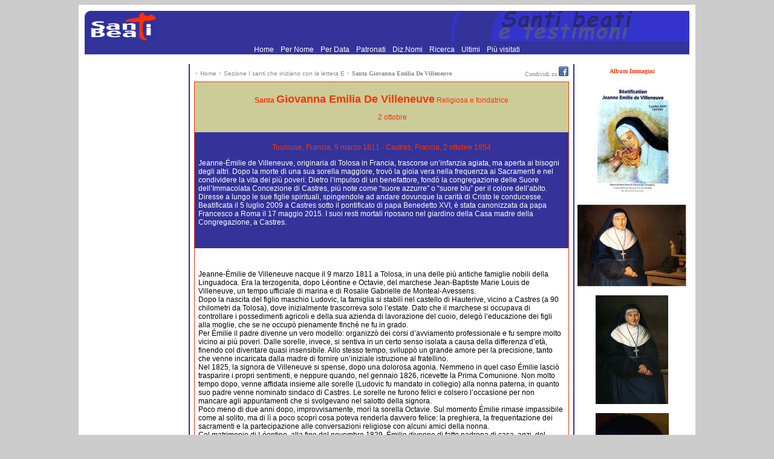

--- FILE ---
content_type: text/html
request_url: https://www.santiebeati.it/dettaglio/95117
body_size: 9806
content:
<!DOCTYPE html>
<html lang="it">
<head>
    <meta charset="UTF-8">
   <TITLE>Santa Giovanna Emilia De Villeneuve</TITLE>
<link rel="icon" href="https://www.santiebeati.it/favicon.ico" />
<link rel="stylesheet" type="text/css" href="/css.css">

<meta property="og:title" content="Santa Giovanna Emilia De Villeneuve"/>
    <meta property="og:url" content="https://www.santiebeati.it/dettaglio/95117"/>
    <meta property="og:image" content="https://www.santiebeati.it/immagini/Thumbs/95117/95117.JPG"/>
    <meta property="og:site_name" content="Santiebeati.it"/>
<script type="text/javascript">
function segnalaURL(bookmark, paramUrl, valueUrl, paramTitle, valueTitle)
{
var new_url = bookmark + paramUrl +'=' + encodeURIComponent(valueUrl) + '&'+ paramTitle +'=' + encodeURIComponent(valueTitle);
window.open(new_url);
}
</script>

<script type='text/javascript'>
var googletag = googletag || {};
googletag.cmd = googletag.cmd || [];
(function() {
var gads = document.createElement('script');
gads.async = true;
gads.type = 'text/javascript';
var useSSL = 'https:' == document.location.protocol;
gads.src = (useSSL ? 'https:' : 'http:') +
'//www.googletagservices.com/tag/js/gpt.js';
var node = document.getElementsByTagName('script')[0];
node.parentNode.insertBefore(gads, node);
})();
</script>
 
<script type='text/javascript'>
googletag.cmd.push(function() {
googletag.defineSlot('/21297655/santi_dx_160x600', [160, 600], 'div-gpt-ad-1397674559051-0').addService(googletag.pubads());
googletag.defineSlot('/21297655/santi_footer_300x250', [300, 250], 'div-gpt-ad-1397674559051-1').addService(googletag.pubads());
googletag.defineSlot('/21297655/santi_sx_160x600', [160, 600], 'div-gpt-ad-1397674559051-2').addService(googletag.pubads());
googletag.pubads().enableSingleRequest();
googletag.enableServices();
});
</script>

<!-- Ezoic Script di Privacy -->
<script src="https://cmp.gatekeeperconsent.com/min.js" data-cfasync="false"></script>
<script src="https://the.gatekeeperconsent.com/cmp.min.js" data-cfasync="false"></script>
<!-- Fine Ezoic Script di Privacy -->
<!-- Ezoic Header Script -->
<script async src="//www.ezojs.com/ezoic/sa.min.js"></script>
<script>
    window.ezstandalone = window.ezstandalone || {};
    ezstandalone.cmd = ezstandalone.cmd || [];
</script>
<!-- Fine Ezoic Header Script -->

</HEAD>

<BODY BGCOLOR="#CCCCCC" LINK="#999999" VLINK="#999999">

<!-- Google Tag Manager -->
<noscript><iframe src="//www.googletagmanager.com/ns.html?id=GTM-PJ6S5S"
height="0" width="0" style="display:none;visibility:hidden"></iframe></noscript>
<script>(function(w,d,s,l,i){w[l]=w[l]||[];w[l].push({'gtm.start':
new Date().getTime(),event:'gtm.js'});var f=d.getElementsByTagName(s)[0],
j=d.createElement(s),dl=l!='dataLayer'?'&l='+l:'';j.async=true;j.src=
'//www.googletagmanager.com/gtm.js?id='+i+dl;f.parentNode.insertBefore(j,f);
})(window,document,'script','dataLayer','GTM-PJ6S5S');</script>
<!-- End Google Tag Manager -->
<TABLE BORDER=0 CELLSPACING=0 CELLPADDING=10 WIDTH="1000" ALIGN=center BGCOLOR="#FFFFFF"><TR><TD><TABLE BORDER=0 CELLSPACING=0 CELLPADDING=0 WIDTH="1000">
   <TR BGCOLOR="#333399">
      <TD><A HREF="/"><IMG SRC="/images/logosx.jpg" WIDTH="120" HEIGHT="50" BORDER=0 ALIGN=bottom></A>
      </TD>
      <TD ALIGN=right><IMG SRC="/images/logodx.jpg" WIDTH=396 HEIGHT=50 ALIGN=bottom>
      </TD>
   </TR>
</TABLE>
 <TABLE BORDER=0 CELLSPACING=0 CELLPADDING=0 WIDTH="1000">
   <TR BGCOLOR="#333399">
<TD align="center">
<A HREF="/"> Home </A> <FONT COLOR=333399>.</FONT> 
<A HREF="/onomastico.html"> Per Nome </A> <FONT COLOR=333399>.</FONT> 
<A HREF="/emerologico.html"> Per Data </A> <FONT COLOR=333399>.</FONT> 
<A HREF="/patronati"> Patronati </A>  <FONT COLOR=333399>.</FONT> 
<A HREF="/nomi"> Diz.Nomi </A> <FONT COLOR=333399>.</FONT> 
<A HREF="/santi_search.php"> Ricerca </A> <FONT COLOR=333399>.</FONT> 
<A HREF="/New">  Ultimi </A> <FONT COLOR=333399>.</FONT> 
<A HREF="/Cool"> Pi&ugrave; visitati  </A>      </TD>
   </TR>
</TABLE>
<P><TABLE BORDER=0 CELLSPACING=4  WIDTH="100%">
   <TR>
<TD  ALIGN=center VALIGN=top WIDTH=166 BGCOLOR="#FFFFFF">
<div id='div-gpt-ad-1397674559051-2' style='width:160px; height:600px;'>
<script type='text/javascript'>
googletag.cmd.push(function() { googletag.display('div-gpt-ad-1397674559051-2'); });
</script>
</div>
<BR>
<BR>
<!-- Modulo Newsletter -->
<TABLE BORDER=0 BGCOLOR="#333399" CELLSPACING=0 CELLPADDING=1 WIDTH="160">
<TR><TD VALIGN=bottom ALIGN=center>
<a href="https://www.lunaweb.org/newsletter/lists/?p=subscribe" target="_blank"><FONT SIZE="-1" FACE="verdana">
<B>Newsletter</B></FONT></a>
</TD></TR>
<TR><TD VALIGN=top>
<TABLE BORDER=0 BGCOLOR="#333399" CELLSPACING=0 WIDTH=160>
<TR>
  <TD VALIGN=top ALIGN=center WIDTH="100%" BGCOLOR="#DDDDAA">
<font FACE="verdana" size="-2">Per ricevere<font FACE="verdana" COLOR="#FF0000"><B> i Santi di oggi</B></font><BR><font size="-2">inserisci la tua mail:</font><form action="https://www.lunaweb.org/newsletter/lists/?p=subscribe&id=1" method=post name="subscribeform">
<table border=0>
  <tr>  <td class="attributeinput"><input type=text name=email value="" size="8">
  <script language="Javascript" type="text/javascript">addFieldToCheck("email","Email");</script>
<input type="hidden" name="list[2]" value="signup">
<input type="hidden" name="listname[2]" value="Il Santo del Giorno">
<input type=submit name="subscribe" value="Invia" onClick="return checkform();" style=" background-color: #333399; color:white"></td></tr>
</table>
</form>
</TD></TR></TABLE>
</TD></TR></TABLE>
<!-- Fine Modulo Newsletter -->
<BR>
<BR>
<P ALIGN=center><FONT size="-1" COLOR="#333399">E-Mail: </FONT><A HREF="/cdn-cgi/l/email-protection#ec85828a83ac9f8d829885898e898d9885c28598"><FONT size="-1" COLOR="#FF3300"><span class="__cf_email__" data-cfemail="a1c8cfc7cee1d2c0cfd5c8c4c3c4c0d5c88fc8d5">[email&#160;protected]</span></FONT></A></P>
<br>

</TD>      <TD NOWRAP BACKGROUND="/images/blu.jpg" WIDTH=1 BGCOLOR="#333399">
      </TD>
      <TD VALIGN=top width="100%">
<table width="100%"><tr><td>
<font size=-2 color="#888888">> <a href="https://www.santiebeati.it/"><font size=-2 color="#888888">Home</font></a>
<font size=-2 color="#888888"> > </font><a href="https://www.santiebeati.it/E"><font size=-2 color="#888888">Sezione I santi che iniziano con la lettera E</font></a>
<font size=-2 color="#888888"> > </font><b><font face="verdana" size=-2 color="#888888">Santa Giovanna Emilia De Villeneuve</font></b>
</td><td align="right"><font size=-2 color="#888888">Condividi su </font>
<A title="Segnala su Facebook" onclick="segnalaURL('http://www.facebook.com/sharer.php?', 'u', document.location.href, 't', document.title);return(false);" href=""><IMG title=Facebook height=16 alt=Facebook src="/images/facebook.gif" width=16 border=0></A>
</td></tr></table>
<table width="100%"><tr><td BGCOLOR="#FF3300">

<TABLE BORDER=0 BGCOLOR="#FFFFFF" CELLSPACING=0 CELLPADDING=6  WIDTH="100%">

            <TR>

               <TD BGCOLOR="#CCCC99">

                  <P ALIGN=center><FONT COLOR="#FF3300">

<b>Santa <FONT SIZE="+1" COLOR="#FF3300">Giovanna Emilia De Villeneuve</b></FONT><FONT COLOR="#FF3300"> Religiosa e fondatrice</FONT>

<P ALIGN=center><FONT COLOR="#CCCC99">Festa: </FONT>
<a href="https://www.santiebeati.it/10/02">
<FONT COLOR="#FF3300">2 ottobre</a>
</FONT>
   </TD></TR>
<TR>
<TD BGCOLOR="#333399">


<p align=center><FONT  COLOR="#FF3300">

Toulouse, Francia, 9 marzo 1811 - Castres, Francia, 2 ottobre 1854</FONT>                  

<P><FONT COLOR="#FFFFFF">
<p>Jeanne-&Eacute;milie de Villeneuve, originaria di Tolosa in Francia, trascorse un&rsquo;infanzia agiata, ma aperta ai bisogni degli altri. Dopo la morte di una sua sorella maggiore, trov&ograve; la gioia vera nella frequenza ai Sacramenti e nel condividere la vita dei pi&ugrave; poveri. Dietro l&rsquo;impulso di un benefattore, fond&ograve; la congregazione delle Suore dell&rsquo;Immacolata Concezione di Castres, pi&ugrave; note come &ldquo;suore azzurre&rdquo; o &ldquo;suore blu&rdquo; per il colore dell&rsquo;abito. Diresse a lungo le sue figlie spirituali, spingendole ad andare dovunque la carit&agrave; di Cristo le conducesse. Beatificata il 5 luglio 2009 a Castres sotto il pontificato di papa Benedetto XVI, &egrave; stata canonizzata da papa Francesco a Roma il 17 maggio 2015. I suoi resti mortali riposano nel giardino della Casa madre della Congregazione, a Castres.</p></FONT>                  
</FONT>

</FONT>



<BR><CENTER>
<TABLE BORDER=0 BGCOLOR="#333399" CELLSPACING=0 CELLPADDING=0><TR>



</TR></TABLE></CENTER>
               </TD>
            </TR>
<TR>
               <TD><br>

                  <P><p>Jeanne-&Eacute;milie de Villeneuve nacque il 9 marzo 1811 a Tolosa, in una delle pi&ugrave; antiche famiglie nobili della Linguadoca. Era la terzogenita, dopo L&eacute;ontine e Octavie, del marchese Jean-Baptiste Marie Louis de Villeneuve, un tempo ufficiale di marina e di Rosalie Gabrielle de Monteal-Avessens.<br />
Dopo la nascita del figlio maschio Ludovic, la famiglia si stabil&igrave; nel castello di Hauterive, vicino a Castres (a 90 chilometri da Tolosa), dove inizialmente trascorreva solo l&rsquo;estate. Dato che il marchese si occupava di controllare i possedimenti agricoli e della sua azienda di lavorazione del cuoio, deleg&ograve; l&rsquo;educazione dei figli alla moglie, che se ne occup&ograve; pienamente finch&eacute; ne fu in grado. <br />
Per &Eacute;milie il padre divenne un vero modello: organizz&ograve; dei corsi d&rsquo;avviamento professionale e fu sempre molto vicino ai pi&ugrave; poveri. Dalle sorelle, invece, si sentiva in un certo senso isolata a causa della differenza d&rsquo;et&agrave;, finendo col diventare quasi insensibile. Allo stesso tempo, svilupp&ograve; un grande amore per la precisione, tanto che venne incaricata dalla madre di fornire un&rsquo;iniziale istruzione al fratellino.<br />
Nel 1825, la signora de Villeneuve si spense, dopo una dolorosa agonia. Nemmeno in quel caso &Eacute;milie lasci&ograve; trasparire i propri sentimenti, e neppure quando, nel gennaio 1826, ricevette la Prima Comunione. Non molto tempo dopo, venne affidata insieme alle sorelle (Ludovic fu mandato in collegio) alla nonna paterna, in quanto suo padre venne nominato sindaco di Castres. Le sorelle ne furono felici e colsero l&rsquo;occasione per non mancare agli appuntamenti che si svolgevano nel salotto della signora.<br />
Poco meno di due anni dopo, improvvisamente, mor&igrave; la sorella Octavie. Sul momento &Eacute;milie rimase impassibile come al solito, ma di l&igrave; a poco scopr&igrave; cosa poteva renderla davvero felice: la preghiera, la frequentazione dei sacramenti e la partecipazione alle conversazioni religiose con alcuni amici della nonna.<br />
Col matrimonio di L&eacute;ontine, alla fine del novembre 1829, &Eacute;milie divenne di fatto padrona di casa, anzi, del castello di Hauterive, perch&eacute; il padre, dopo essersi dimesso dall&rsquo;incarico di sindaco, non perse di vista le proprie attivit&agrave; agricole. Ludovic disapprovava il contegno e le abitudini della sorella, che trovava poco ordinarie rispetto a quelle delle ragazze della sua et&agrave; e della sua epoca: lei, infatti, condivideva coi poveri il denaro che le forniva il padre, andava a Messa ogni mattina e assisteva le giovani istruendole e assistendole se ammalate. Trov&ograve; inoltre una guida spirituale nel gesuita padre Leblanc, che risiedeva a Tolosa.<br />
Ma le elemosine e le visite, ben presto, non le bastarono pi&ugrave;. Voleva condividere la vita dei pi&ugrave; abbandonati, per ricondurli alla loro dignit&agrave; umana e di figli di Dio. A ventitre anni, confid&ograve; all&rsquo;amica Coralie de Gaix, che in seguito lasci&ograve; un memoriale su di lei, che sentiva &laquo;un&rsquo;attrattiva irresistibile&raquo; non per il matrimonio, ma per la consacrazione religiosa, precisamente tra le Figlie della Carit&agrave; di San Vincenzo De Paoli. Anche padre Leblanc approv&ograve; il suo progetto, ma non i familiari: il signor de Villeneuve le chiese di attendere altri quattro anni. &Eacute;milie, consigliata anche dal direttore spirituale, accett&ograve;, ma intensific&ograve; le sue attivit&agrave; in parrocchia. Si rese cos&igrave; disponibile che le amiche, con tono tra lo scherzoso e l&rsquo;ammirato, presero a chiamarla &laquo;Signor Vicario&raquo;, quasi fosse un viceparroco in gonnella.<br />
Un giorno le venne recapitata una lettera. Era da parte di un certo signor de Barre, benefattore e fervente cristiano, che asseriva di aver avuto un&rsquo;ispirazione durante la Messa: la giovane avrebbe dovuto costituire a Castres una casa, diretta da religiose, per l&rsquo;educazione dei bambini lasciati a se stessi dai genitori. Dopo aver lungamente pregato e riflettuto, padre Leblanc concluse che era volere di Dio che l&rsquo;opera fosse compiuta. Anche il padre di &Eacute;milie si disse convinto, tanto pi&ugrave; che la figlia non sarebbe stata tanto lontana da lui, e contribu&igrave; finanziariamente all&rsquo;acquisto della casa. Nell&rsquo;abbandonare il castello, gli disse: &laquo;&Egrave; per Dio che vi lascio, voglio servire i poveri!&raquo;.<br />
Il nome scelto per la nuova fondazione fu quello di &laquo;Congregazione dell&rsquo;Immacolata Concezione&raquo;. Rispecchiava la devozione che &Eacute;milie aveva sempre avuto per la Vergine Maria, che aveva scelto come speciale confidente quando era rimasta senza madre. Il fine era espresso nelle prime Regole: l&rsquo;educazione dei bambini abbandonati, il servizio ai poveri e ai prigionieri, l&rsquo;istruzione e la formazione professionale delle ragazze.<br />
&Eacute;milie e due compagne, dopo un mese di ritiro, quasi un noviziato, presso il convento della Visitazione di Tolosa, cambiarono i vestiti con un abito religioso azzurro e professarono i voti temporanei l&rsquo;8 dicembre 1836, alla presenza dell&rsquo;arcivescovo di Albi. La neo-fondatrice prese il nome di suor Maria, ma nell&rsquo;uso comune &egrave; rimasta nota col nome di battesimo.<br />
Dopo un iniziale appoggio da parte dei cittadini, le tre suore subirono pesanti attacchi per aver inaugurato, il 29 marzo 1837, un laboratorio di cucito. Le sarte professioniste avvertivano il peso della concorrenza e arrivarono a calunniare la nuova comunit&agrave;, che, consigliata da padre Leblanc, non cedette. Alla fine dell&rsquo;anno, le critiche cessarono e vennero ammesse quattro postulanti. All&rsquo;inizio dell&rsquo;anno successivo, le &ldquo;suore azzurre&rdquo; o &ldquo;suore blu&rdquo;, come vennero soprannominate, ricevettero l&rsquo;incarico di occuparsi dei carcerati, mentre il 1&deg; maggio si stabilirono nell&rsquo;ex seminario minore.<br />
Madre &Eacute;milie era ammirata e rispettata dalle consorelle e dalle allieve. Il suo motto, come era gi&agrave; accaduto per santa Giovanna Antida Thouret, era &laquo;Dio solo!&raquo;. Intraprese la redazione delle Costituzioni, che vennero approvate dall&rsquo;arcivescovo di Albi alla fine del 1841, anche per garantire alla comunit&agrave; una formazione migliore. Dietro richiesta delle consorelle, venne nominata superiora a vita, ma non smise di sottoporsi alla regola comune.<br />
All&rsquo;inizio di giugno 1843, mentre si trovava a Parigi per ottenere dal governo l&rsquo;approvazione civile per aprire scuole comunali, s&rsquo;incontr&ograve; con padre Fran&ccedil;ois-Marie-Paul Libermann, della Congregazione dello Spirito Santo (Venerabile dal 1910), col quale era in relazione epistolare da un anno. L&rsquo;obiettivo era l&rsquo;invio di alcune suore in missione oltreoceano, come lei aveva auspicato nelle Costituzioni.<br />
Il 30 aprile 1844, dopo quaranta giorni di penitenza per ottenere i fondi necessari, la comunit&agrave; s&rsquo;insedi&ograve; nel nuovo convento. Quella quaresima particolare era servita a madre &Eacute;milie per orientare anzitutto le sue figlie e lei stessa verso la conversione del cuore. Le fondazioni proseguirono nel luglio 1846, con l&rsquo;apertura di un rifugio per prostitute. A questo riguardo aveva raccomandato: &laquo;&Egrave; molto importante che le Suore non mostrino mai, nei confronti delle penitenti, qualunque torto abbiano da rimproverare loro, n&eacute; impazienza, n&eacute; disgusto della loro compagnia, n&eacute; disprezzo per le loro persone. Le tratteranno sempre, al contrario, con una dolcezza e un affetto tutti santi&raquo;.<br />
La prima partenza per l&rsquo;Africa di quattro religiose avvenne il 22 novembre 1847, seguita da quelle del 1849 e del 1850. Padre Libermann consigli&ograve; loro di avere tanta pazienza e di non far assumere agli indigeni le abitudini europee, ma di lasciare &laquo;gli usi e i costumi che sono loro naturali, perfezionarli animandoli con i principi della fede e delle virt&ugrave; cristiane, e correggendo ci&ograve; che hanno di difettoso&raquo;; insomma, quello che oggi chiamiamo inculturazione.<br />
Il 30 dicembre 1852 le Suore dell&rsquo;Immacolata Concezione divennero un istituto di diritto pontificio. Un anno dopo, senza che nessuno se l&rsquo;aspettasse, madre &Eacute;milie si dimise dall&rsquo;incarico di superiora generale: per s&eacute; non desiderava altro se non la &laquo;felicit&agrave; di obbedire&raquo; e che le sue figlie prendessero una via autonoma senza la sua guida, che comunque sarebbe prima o poi venuta meno.<br />
Le sue supposizioni divennero realt&agrave; verso la met&agrave; del 1854, quando, nel sud della Francia, si diffuse il colera, accompagnato dalla febbre miliare, ossia da febbre contagiosa ed eruzioni cutanee. L&rsquo;unica ad ammalarsi in Casa madre fu la Fondatrice, che si era offerta a Dio perch&eacute; l&rsquo;epidemia cessasse a Castres. Il 27 settembre fu costretta a mettersi a letto e, due giorni dopo, fu trasportata in infermeria. Mor&igrave; il 2 ottobre 1854, mentre le sue figlie recitavano le preghiere per gli agonizzanti.<br />
Dopo la sua morte, la Congregazione si espanse in Brasile e Argentina, a seguito delle leggi francesi che segnavano la separazione tra Chiesa e Stato. Nel 1998, invece, si &egrave; aperta una comunit&agrave; nelle Filippine. In Italia &egrave; stata presente dapprima a Rubiana, poi ad Acqui Terme, dove opera tuttora. La Casa generalizia ha sede a Roma, nella casa per ferie &laquo;Il Romitello&raquo;. Ogni fondazione ha sempre lo scopo di accorrere dove i poveri hanno pi&ugrave; bisogno, come la Fondatrice ripeteva spesso.<br />
Visto il perdurare della sua fama di santit&agrave;, durante il mandato come superiora generale di madre Sylvie Aza&iuml;s si cominci&ograve; a copiare e classificare i documenti manoscritti, in modo da operare una prima analisi della sua spiritualit&agrave;. Nel 1945, la nuova superiora madre Marie Agathe Vernadat inizi&ograve; lo studio degli scritti. Il 18 agosto 1947, durante il capitolo generale, madre Germaine Sap&egrave;ne rifer&igrave; la decisione d&rsquo;istituire il processo di beatificazione.<br />
La fase informativa dur&ograve; dal 25 agosto 1948 al 6 febbraio 1950, presso la diocesi di Albi, nel cui territorio rientra Castres. Dal momento che la causa era stata avviata 94 anni dopo la morte della candidata agli altari, venne qualificata come causa storica. Il 20 novembre 1948 venne svolta la ricognizione canonica dei resti della Serva di Dio, che vennero nuovamente sepolti il 18 agosto 1949 nel giardino della Casa madre, dove si trovano tuttora, ai piedi di una statua della Madonna che lei invocava come &ldquo;Notre Dame du Prompt Secours&rdquo;.<br />
Trentaquattro anni dopo la trasmissione degli atti del processo a Roma, si svolse, il 10 ottobre 1984, la riunione dei periti storici, mentre la &ldquo;positio super virtutibus&rdquo; venne trasmessa alla Congregazione vaticana per le Cause dei Santi nel 1986. Quattro anni dopo, il 30 novembre 1990, il processo informativo venne convalidato con apposito decreto.<br />
A seguito della riunione dei periti teologi, il 18 dicembre 1990, e della riunione dei cardinali e vescovi membri della Congregazione, 4 giugno 1991, venne promulgato il decreto che attribuiva a madre Giovanna Emilia il titolo di Venerabile, letto di fronte al Papa il 6 luglio 1991 e reso noto il 9 ottobre del medesimo anno.<br />
Dal 16 maggio al 20 ottobre 2003 si svolse il processo diocesano su un probabile miracolo, ossia la guarigione di Binta Diaby, un&rsquo;adolescente musulmana che viveva in Guinea e che nel 1994, per aver ingerito della soda caustica, stava rischiando di morire di peritonite. Fu trasportata in una casa delle suore a Barcellona, che iniziarono una novena alla Fondatrice e le diedero in mano una sua immagine con reliquia. Dopo ventitr&eacute; giorni, la ragazzina si alz&ograve; guarita. La convalida dell&rsquo;inchiesta sul miracolo avvenne il 4 febbraio 2005. L&rsquo;approvazione definitiva, dopo le riunioni della commissione medica (16 febbraio 2006), dei periti teologi (26 gennaio 2007) e dei cardinali e vescovi membri della Congregazione vaticana per le Cause dei Santi (6 novembre 2007), giunse col decreto del 17 dicembre 2007, che apriva la strada alla beatificazione. La celebrazione si &egrave; svolta a Castres il 5 luglio 2009, presieduta dal cardinal Angelo Amato, Prefetto delle Cause dei Santi, in qualit&agrave; d&rsquo;inviato del Santo Padre.<br />
Come secondo miracolo per ottenere la canonizzazione &egrave; stato preso in esame il caso di Emily Maria de Sousa, nativa di Patrolina, in Brasile. Il 5 maggio 2008, quando aveva appena 9 mesi, infil&ograve; un dito in una presa di corrente e ricevette una scossa elettrica. Condotta in ospedale, venne ricoverata in terapia intensiva. Poteva mangiare, ma aveva difficolt&agrave; a respirare e un&rsquo;ipertonia muscolare. Il 14 maggio le venne posto un tubo gastrico e fu trasferita in pediatria. Usc&igrave; dall&rsquo;ospedale il 20 maggio in stato molto grave: non poteva vedere, respirare, parlare, stare in piedi e il collo le ciondolava da una parte all&rsquo;altra. I genitori della piccola, consigliati dalla loro amica suor Ana Celia de Oliveira, decisero di compiere una novena alla Beata Giovanna Emilia. Verso la sera del 30 maggio 2008 ci fu un cambiamento radicale: la bambina riprese a vedere e torn&ograve; alla normalit&agrave;. Questo evento fu riconosciuto come guarigione inspiegabile con il decreto reso noto il 6 dicembre 2014.<br />
Il 17 maggio 2015, in piazza San Pietro a Roma, papa Francesco ha ufficialmente posto alla venerazione di tutta la Chiesa cattolica madre Giovanna Emilia De Villeneuve e altre tre Beate: suor Maria Alfonsina Danil Ghattas, madre Maria Cristina dell&rsquo;Immacolata Concezione (Adelaide Brando) e suor Maria di Ges&ugrave; Crocifisso (Mariam Baouardy).</p>                

                  <P><FONT COLOR="#FF3300"><br>Autore: </FONT><FONT >Emilia Flocchini
</FONT>

                  <P>

<table WIDTH="100%" cellpadding=0 border=0 cellspacing=0><tr><td align=left><P><font size=-2 color="#888888">
______________________________<BR>
  Aggiunto/modificato il 2015-06-30<BR>
  <!-- Letto da 0 persone -->
</font></td>
<td align=right><font size=-2 color="#888888">___________________________________________</font><BR><A HREF="https://www-santiebeati-it.translate.goog/dettaglio/95117?_x_tr_sch=http&_x_tr_sl=auto&_x_tr_tl=en&_x_tr_hl=it&_x_tr_pto=wapp"><FONT COLOR="#FF3300" size=-2>Translate
this page (italian > english) with Google
</FONT></A>
</td></tr></table>
               </TD>

            </TR>

         </TABLE>


               </TD>

            </TR>

         </TABLE>

   </FONT>

      </TD>
 <TD NOWRAP BACKGROUND="/images/blu.jpg" WIDTH=1 BGCOLOR="#333399">
         <P>
      </TD>
<TD  ALIGN=center VALIGN=top WIDTH=166 BGCOLOR="#FFFFFF">


<!-- <FONT  FACE="Verdana,
Geneva" COLOR="#FF3300"SIZE="-2"><hr color="#FF3300"><b>L'Album delle Immagini<br>&egrave temporaneamente<br>disattivato</b><br><hr color="#FF3300"><br></FONT> -->

<A HREF="https://www.santiebeati.it/immagini/?mode=album&album=95117" TARGET="_top"><FONT  FACE="Verdana,
Geneva" COLOR="#FF3300"SIZE="-2"><b>Album Immagini</b><br><br>

<a href="/immagini/?mode=album&album=95117"><img src="/immagini/Thumbs/95117/95117.JPG" border="0"></a>
<p><a href="/immagini/?mode=album&album=95117"><img src="/immagini/Thumbs/95117/95117A.JPG" border="0"></a>
<p><a href="/immagini/?mode=album&album=95117"><img src="/immagini/Thumbs/95117/95117B.JPG" border="0"></a>
<p><a href="/immagini/?mode=album&album=95117"><img src="/immagini/Thumbs/95117/95117C.JPG" border="0"></a>
<p>



<!-- santi_dx_160x600 -->
<div id='div-gpt-ad-1397674559051-0' style='width:160px; height:600px;'>
<script data-cfasync="false" src="/cdn-cgi/scripts/5c5dd728/cloudflare-static/email-decode.min.js"></script><script type='text/javascript'>
googletag.cmd.push(function() { googletag.display('div-gpt-ad-1397674559051-0'); });
</script>
</div>

<BR>
      </TD>
   </TR>
</TABLE>

<TABLE BORDER=0 CELLSPACING=0 CELLPADDING=0 WIDTH="1000">
   <TR BGCOLOR="#333399">
      <TD WIDTH=1 height=1 align=left><IMG SRC="/images/sx.jpg" WIDTH=14 HEIGHT=14 BORDER=0  VALIGN=bottom></TD>
<TD align=center><A HREF="/"> Home </A> <FONT COLOR=333399>.</FONT> 
<A HREF="/onomastico.html"> Per Nome </A> <FONT COLOR=333399>.</FONT> 
<A HREF="/emerologico.html"> Per Data </A> <FONT COLOR=333399>.</FONT> 
<A HREF="/patronati"> Patronati </A>  <FONT COLOR=333399>.</FONT> 
<A HREF="/nomi"> Diz.Nomi </A> <FONT COLOR=333399>.</FONT> 
<A HREF="/santi_search.php"> Ricerca </A> <FONT COLOR=333399>.</FONT> 
<A HREF="/New">  Ultimi </A> <FONT COLOR=333399>.</FONT> 
<A HREF="/Cool"> Pi&ugrave; visitati  </A></TD></TR>
</TABLE><CENTER><TABLE BORDER=0 CELLSPACING=6 CELLPADDING=6>
<TR>
<TD align=center VALIGN=top WIDTH="310"> </TD>
<TD align=center VALIGN=top WIDTH="310"><div id='div-gpt-ad-1397674559051-1' style='width:300px; height:250px;'>
<script type='text/javascript'>
googletag.cmd.push(function() { googletag.display('div-gpt-ad-1397674559051-1'); });
</script>
</div></TD>
<TD align=center VALIGN=top WIDTH="310"> </TD>
</TR></TABLE>
</CENTER>
<br>


</TD></TR></TABLE>
<script defer src="https://static.cloudflareinsights.com/beacon.min.js/vcd15cbe7772f49c399c6a5babf22c1241717689176015" integrity="sha512-ZpsOmlRQV6y907TI0dKBHq9Md29nnaEIPlkf84rnaERnq6zvWvPUqr2ft8M1aS28oN72PdrCzSjY4U6VaAw1EQ==" data-cf-beacon='{"version":"2024.11.0","token":"1b831e9147a440f789055eff304fda9b","r":1,"server_timing":{"name":{"cfCacheStatus":true,"cfEdge":true,"cfExtPri":true,"cfL4":true,"cfOrigin":true,"cfSpeedBrain":true},"location_startswith":null}}' crossorigin="anonymous"></script>
</BODY>
</HTML>


--- FILE ---
content_type: text/html; charset=utf-8
request_url: https://www.google.com/recaptcha/api2/aframe
body_size: 266
content:
<!DOCTYPE HTML><html><head><meta http-equiv="content-type" content="text/html; charset=UTF-8"></head><body><script nonce="f60X5SuVna1H-P4_bbD2Mg">/** Anti-fraud and anti-abuse applications only. See google.com/recaptcha */ try{var clients={'sodar':'https://pagead2.googlesyndication.com/pagead/sodar?'};window.addEventListener("message",function(a){try{if(a.source===window.parent){var b=JSON.parse(a.data);var c=clients[b['id']];if(c){var d=document.createElement('img');d.src=c+b['params']+'&rc='+(localStorage.getItem("rc::a")?sessionStorage.getItem("rc::b"):"");window.document.body.appendChild(d);sessionStorage.setItem("rc::e",parseInt(sessionStorage.getItem("rc::e")||0)+1);localStorage.setItem("rc::h",'1769646599277');}}}catch(b){}});window.parent.postMessage("_grecaptcha_ready", "*");}catch(b){}</script></body></html>